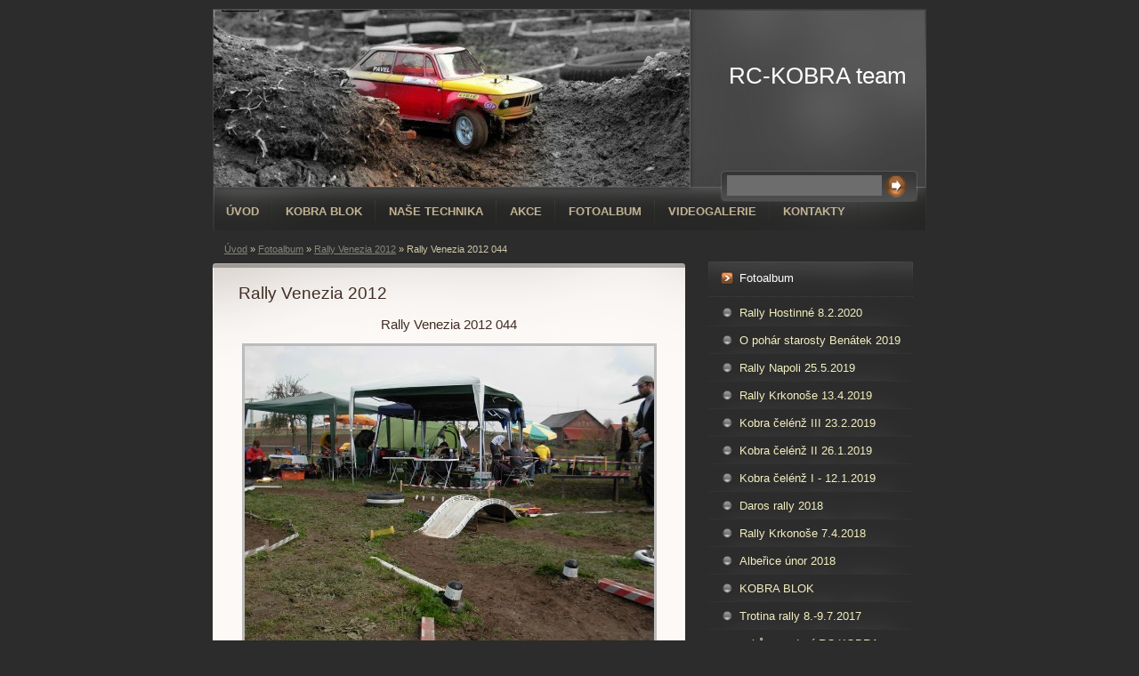

--- FILE ---
content_type: text/html; charset=UTF-8
request_url: https://www.rc-kobra.cz/fotoalbum/rally-venezia-2012/rally-venezia-2012-044.html
body_size: 5607
content:
<?xml version="1.0" encoding="utf-8"?>
<!DOCTYPE html PUBLIC "-//W3C//DTD XHTML 1.0 Transitional//EN" "http://www.w3.org/TR/xhtml1/DTD/xhtml1-transitional.dtd">
<html lang="cs" xml:lang="cs" xmlns="http://www.w3.org/1999/xhtml" >

      <head>

        <meta http-equiv="content-type" content="text/html; charset=utf-8" />
        <meta name="description" content="" />
        <meta name="keywords" content="" />
        <meta name="robots" content="all,follow" />
        <meta name="author" content="www.rc-kobra.cz" />
        <meta name="viewport" content="width=device-width, initial-scale=1.0">
        
        <title>
            RC-KOBRA team - Fotoalbum - Rally Venezia 2012 - Rally Venezia 2012 044
        </title>
        <link rel="stylesheet" href="https://s3a.estranky.cz/css/d1000000213.css?nc=2041550013" type="text/css" /><style type="text/css">#header .decoration{ background: transparent url('/img/ulogo.1.jpeg') no-repeat; }</style>
<link rel="stylesheet" href="//code.jquery.com/ui/1.12.1/themes/base/jquery-ui.css">
<script src="//code.jquery.com/jquery-1.12.4.js"></script>
<script src="//code.jquery.com/ui/1.12.1/jquery-ui.js"></script>
<script type="text/javascript" src="https://s3c.estranky.cz/js/ui.js?nc=1" id="index_script" ></script>
			<script type="text/javascript">
				dataLayer = [{
					'subscription': 'true',
				}];
			</script>
			
    </head>
    <body class="">
        <!-- Wrapping the whole page, may have fixed or fluid width -->
        <div id="whole-page">

            

            <!-- Because of the matter of accessibility (text browsers,
            voice readers) we include a link leading to the page content and
            navigation } you'll probably want to hide them using display: none
            in your stylesheet -->

            <a href="#articles" class="accessibility-links">Jdi na obsah</a>
            <a href="#navigation" class="accessibility-links">Jdi na menu</a>

            <!-- We'll fill the document using horizontal rules thus separating
            the logical chunks of the document apart -->
            <hr />

            
            

			<!-- block for skyscraper and rectangle  -->
            <div id="sticky-box">
                <div id="sky-scraper-block">
                    
                    
                </div>
            </div>
            
            <!-- block for skyscraper and rectangle  -->

            <!-- Wrapping the document's visible part -->
            <div id="document">
                <div id="in-document">
                    
                    <!-- Hamburger icon -->
                    <button type="button" class="menu-toggle" onclick="menuToggle()" id="menu-toggle">
                    	<span></span>
                    	<span></span>
                    	<span></span>
                    </button>
                    
                    <!-- header -->
  <div id="header">
     <div class="inner_frame">
        <!-- This construction allows easy image replacement -->
        <h1 class="head-left">
  <a href="https://www.rc-kobra.cz/" title="RC-KOBRA team" >RC-KOBRA team</a>
  <span title="RC-KOBRA team">
  </span>
</h1>
        <div id="header-decoration" class="decoration">
        </div>
     </div>
  </div>
<!-- /header -->


                    <!-- Possible clearing elements (more through the document) -->
                    <div id="clear1" class="clear">
                        &nbsp;
                    </div>
                    <hr />

                    <!-- body of the page -->
                    <div id="body">

                        <div id="nav-column">
                            <!-- Such navigation allows both horizontal and vertical rendering -->
<div id="navigation">
    <div class="inner_frame">
        <h2>Menu
            <span id="nav-decoration" class="decoration"></span>
        </h2>
        <nav>
            <menu class="menu-type-standard">
                <li class="">
  <a href="/">Úvod</a>
     
</li>
<li class="">
  <a href="/clanky/kobra-blok/">KOBRA BLOK</a>
     
</li>
<li class="">
  <a href="/clanky/nase-technika/">Naše technika</a>
     
</li>
<li class="">
  <a href="/clanky/akce/">Akce</a>
     
</li>
<li class="">
  <a href="/fotoalbum/">Fotoalbum</a>
     
</li>
<li class="">
  <a href="/clanky/videogalerie/">Videogalerie</a>
     
</li>
<li class="">
  <a href="/clanky/kontakty.html">Kontakty</a>
     
</li>

            </menu>
        </nav>
        <div id="clear6" class="clear">
          &nbsp;
        </div>
    </div>
</div>
<!-- menu ending -->


                            <div id="clear2" class="clear">
                                &nbsp;
                            </div>
                            <hr />
                            
                            <!-- main page content -->
                            <div id="content">
                                <!-- Breadcrumb navigation -->
<div id="breadcrumb-nav">
  <a href="/">Úvod</a> &raquo; <a href="/fotoalbum/">Fotoalbum</a> &raquo; <a href="/fotoalbum/rally-venezia-2012/">Rally Venezia 2012</a> &raquo; <span>Rally Venezia 2012 044</span>
</div>
<hr />

                                
                                <script language="JavaScript" type="text/javascript">
  <!--
    index_setCookieData('index_curr_photo', 76);
  //-->
</script>

<div id="slide">
  <h2>Rally Venezia 2012</h2>
  <div id="click">
    <h3 id="photo_curr_title">Rally Venezia 2012 044</h3>
    <div class="slide-img">
      <a href="/fotoalbum/rally-venezia-2012/rally-venezia-2012-043.html" class="previous-photo"  id="photo_prev_a" title="předchozí fotka"><span>&laquo;</span></a>  <!-- previous photo -->

      <a href="/fotoalbum/rally-venezia-2012/rally-venezia-2012-044.-.html" class="actual-photo" onclick="return index_photo_open(this,'_fullsize');" id="photo_curr_a"><img src="/img/mid/76/rally-venezia-2012-044.jpg" alt="" width="460" height="345"  id="photo_curr_img" /></a>   <!-- actual shown photo -->

      <a href="/fotoalbum/rally-venezia-2012/rally-venezia-2012-045.html" class="next-photo"  id="photo_next_a" title="další fotka"><span>&raquo;</span></a>  <!-- next photo -->

      <br /> <!-- clear -->
    </div>
    <p id="photo_curr_comment">
      
    </p>
    
  </div>
  <!-- TODO: javascript -->
<script type="text/javascript">
  <!--
    var index_ss_type = "small";
    var index_ss_nexthref = "/fotoalbum/rally-venezia-2012/rally-venezia-2012-045.html";
    var index_ss_firsthref = "/fotoalbum/rally-venezia-2012/rally-venezia-2012-001.html";
    index_ss_init ();
  //-->
</script>

  <div class="slidenav">
    <div class="back" id="photo_prev_div">
      <a href="/fotoalbum/rally-venezia-2012/rally-venezia-2012-043.html" id="photo_ns_prev_a">&larr; Předchozí</a>

    </div>
    <div class="forward" id="photo_next_div">
      <a href="/fotoalbum/rally-venezia-2012/rally-venezia-2012-045.html" id="photo_ns_next_a">Další &rarr;</a>

    </div>
    <a href="/fotoalbum/rally-venezia-2012/">Zpět do složky</a>
    <br />
  </div>
  
  <script type="text/javascript">
    <!--
      index_photo_init ();
    //-->
  </script>
</div>

                            </div>
                            <!-- /main page content -->

                            <!-- Side column left/right -->
                            <div class="column">

                                <!-- Inner column -->
                                <div class="inner_frame inner-column">
                                    
                                    
                                    
                                    
                                    
                                    <!-- Photo album -->
  <div id="photo-album-nav" class="section">
    <h2>Fotoalbum
      <span id="photo-album-decoration" class="decoration">
      </span></h2>
    <div class="inner_frame">
      <ul>
        <li class="first ">
  <a href="/fotoalbum/rally-hostinne-8.2.2020/">
    Rally Hostinné 8.2.2020</a></li>
<li class="">
  <a href="/fotoalbum/o-pohar-starosty-benatek-2019/">
    O pohár starosty Benátek 2019</a></li>
<li class="">
  <a href="/fotoalbum/rally-napoli-25.5.2019/">
    Rally Napoli 25.5.2019</a></li>
<li class="">
  <a href="/fotoalbum/rally-krkonose-13.4.2019/">
    Rally Krkonoše 13.4.2019</a></li>
<li class="">
  <a href="/fotoalbum/kobra-celenz-iii-23.2.2019/">
    Kobra čelénž III 23.2.2019</a></li>
<li class="">
  <a href="/fotoalbum/kobra-celenz-ii-26.1.2019/">
    Kobra čelénž II 26.1.2019</a></li>
<li class="">
  <a href="/fotoalbum/kobra-celenz-i---12.1.2019/">
    Kobra čelénž I - 12.1.2019</a></li>
<li class="">
  <a href="/fotoalbum/daros-rally-2018/">
    Daros rally 2018</a></li>
<li class="">
  <a href="/fotoalbum/rally-krkonose-7.4.2018/">
    Rally Krkonoše 7.4.2018</a></li>
<li class="">
  <a href="/fotoalbum/alberice-unor-2018/">
    Albeřice únor 2018</a></li>
<li class="">
  <a href="/fotoalbum/kobra-blok/">
    KOBRA BLOK</a></li>
<li class="">
  <a href="/fotoalbum/trotina-rally-8.-9.7.2017/">
    Trotina rally 8.-9.7.2017</a></li>
<li class="">
  <a href="/fotoalbum/schuze-vedeni-rc-kobra-13.7.2017/">
    schůze vedení RC-KOBRA 13.7.2017</a></li>
<li class="">
  <a href="/fotoalbum/rc-rally-kobra-mcr-18.2.2017/">
    RC rally Kobra MČR 18.2.2017</a></li>
<li class="">
  <a href="/fotoalbum/1.kobra-celenz-21.1.2017/">
    1.Kobra čelenž 21.1.2017</a></li>
<li class="">
  <a href="/fotoalbum/testovani-pneu-na-kobra-celenz-2017/">
    Testování pneu na KOBRA čelenž 2017</a></li>
<li class="">
  <a href="/fotoalbum/schuze-vedeni-rc-kobra/">
    schůze vedení RC-KOBRA</a></li>
<li class="">
  <a href="/fotoalbum/prazska-rally-26.3.2016/">
    Pražská Rally 26.3.2016</a></li>
<li class="">
  <a href="/fotoalbum/o-pohar-starosty-benatek-29.8.2015/">
    O pohár starosty Benátek 29.8.2015</a></li>
<li class="">
  <a href="/fotoalbum/rally-safari-6.6.2015/">
    Rally Safari 6.6.2015</a></li>
<li class="">
  <a href="/fotoalbum/rally-torino-23.5.215/">
    Rally Torino 23.5.215</a></li>
<li class="">
  <a href="/fotoalbum/rally-venezia-25.4.2015/">
    Rally Venezia 25.4.2015</a></li>
<li class="">
  <a href="/fotoalbum/rally-krkonose-12.4.2015/">
    Rally Krkonoše 12.4.2015</a></li>
<li class="">
  <a href="/fotoalbum/expedice-na-hlinak-5.4.2015/">
    Expedice na Hliňák 5.4.2015</a></li>
<li class="">
  <a href="/fotoalbum/prazska-rally-28.3.2015/">
    Pražská Rally 28.3.2015</a></li>
<li class="">
  <a href="/fotoalbum/kobra-celenz-ii-14.2.2015/">
    Kobra čelénž II 14.2.2015</a></li>
<li class="">
  <a href="/fotoalbum/rally-perugia-11.10.2014/">
    Rally Perugia 11.10.2014</a></li>
<li class="">
  <a href="/fotoalbum/tymove-foto-2014/">
    Týmové foto 2014</a></li>
<li class="">
  <a href="/fotoalbum/mistr-pneu-rally-27.9.2014/">
    Mistr Pneu Rally 27.9.2014</a></li>
<li class="">
  <a href="/fotoalbum/rally-venezia-10.5.2014/">
    Rally Venezia 10.5.2014</a></li>
<li class="">
  <a href="/fotoalbum/vyhlaseni-daros-2014/">
    Vyhlášení Daros 2014</a></li>
<li class="">
  <a href="/fotoalbum/rally-krkonose-13.4.2014/">
    Rally Krkonoše 13.4.2014</a></li>
<li class="">
  <a href="/fotoalbum/prvni-prazska-rally-29.3.2014/">
    PRVNÍ PRAŽSKÁ RALLY 29.3.2014</a></li>
<li class="">
  <a href="/fotoalbum/kobra-celenz-ii-15.2.2014/">
    KOBRA čelénž II 15.2.2014</a></li>
<li class="">
  <a href="/fotoalbum/spolecna-tvorba-evo-x/">
    Společná tvorba EVO X</a></li>
<li class="">
  <a href="/fotoalbum/predvanocni-pojezdeni-7.12.2013/">
    Předvánoční poježdění 7.12.2013 </a></li>
<li class="">
  <a href="/fotoalbum/rally-perugia-12.10.2013/">
    Rally Perugia 12.10.2013</a></li>
<li class="">
  <a href="/fotoalbum/tvorba-kopce-20.9.2013/">
    Tvorba kopce 20.9.2013</a></li>
<li class="">
  <a href="/fotoalbum/ford-focus-wrc-ken-block/">
    Ford Focus WRC Ken Block</a></li>
<li class="">
  <a href="/fotoalbum/napoli-rally/">
    Napoli Rally</a></li>
<li class="">
  <a href="/fotoalbum/daros-rally-31.8.2013/">
    Daros Rally 31.8.2013</a></li>
<li class="">
  <a href="/fotoalbum/rally-rychory---zacler-24.8.2013/">
    Rally Rýchory - Žacléř 24.8.2013</a></li>
<li class="">
  <a href="/fotoalbum/umpit-rally-20.7.2013/">
    UMPIT RALLY 20.7.2013</a></li>
<li class="">
  <a href="/fotoalbum/21.6.2013---22.6.2013-rally-sardegna/">
    21.6.2013 - 22.6.2013 rally Sardegna </a></li>
<li class="">
  <a href="/fotoalbum/2-3.6.2013/">
    2-3.6.2013</a></li>
<li class="">
  <a href="/fotoalbum/rally-torino-25.5.2013/">
    Rally Torino 25.5.2013</a></li>
<li class="">
  <a href="/fotoalbum/mosty-na-draze-8.5.2013/">
    mosty na dráze 8.5.2013</a></li>
<li class="">
  <a href="/fotoalbum/lsk-summer-rally-4.5.2013/">
    LSK Summer rally 4.5.2013</a></li>
<li class="">
  <a href="/fotoalbum/prvni-jarni-brigada-na-trati-1.5.2013/">
    První jarní brigáda na trati 1.5.2013</a></li>
<li class="">
  <a href="/fotoalbum/rally-venezia-21.4.2013/">
    Rally VENEZIA 21.4.2013</a></li>
<li class="">
  <a href="/fotoalbum/kobra-celenz-iii--9.3.2013/">
    Kobra čelenž III  9.3.2013</a></li>
<li class="">
  <a href="/fotoalbum/foto-pozvanka---celenz-iii/">
    Foto pozvánka - ČELENŽ III</a></li>
<li class="">
  <a href="/fotoalbum/ostry-test-white-dark/">
    Ostrý test White dark</a></li>
<li class="">
  <a href="/fotoalbum/subaru-impreza-ken-block/">
    Subaru Impreza Ken Block</a></li>
<li class="">
  <a href="/fotoalbum/sluzebni/">
    Služební</a></li>
<li class="">
  <a href="/fotoalbum/predani-aut-jezdcum/">
    PŘEDÁNÍ AUT JEZDCŮM</a></li>
<li class="">
  <a href="/fotoalbum/karoserie-2013/">
    KAROSERIE 2013</a></li>
<li class="">
  <a href="/fotoalbum/kryt-podvozku/">
    Kryt podvozku</a></li>
<li class="">
  <a href="/fotoalbum/8.12.2012---kobra-celenz/">
    8.12.2012 - KOBRA čelénž</a></li>
<li class="">
  <a href="/fotoalbum/celkove-vyhlaseni/">
    Celkové vyhlášení</a></li>
<li class="">
  <a href="/fotoalbum/rally-perugia/">
    Rally Perugia</a></li>
<li class="">
  <a href="/fotoalbum/mistr-pneu-rally/">
    Mistr Pneu rally </a></li>
<li class="">
  <a href="/fotoalbum/safari-rally-2012/">
    Safari rally 2012</a></li>
<li class="">
  <a href="/fotoalbum/daros-rally---25.8.2012/">
    DAROS Rally - 25.8.2012</a></li>
<li class="">
  <a href="/fotoalbum/rally-torino-2012/">
    Rally Torino 2012</a></li>
<li class="">
  <a href="/fotoalbum/lsk-summer-rally/">
    LSK SUMMER RALLY </a></li>
<li class="">
  <a href="/fotoalbum/rally-venezia-2012/">
    Rally Venezia 2012</a></li>
<li class="">
  <a href="/fotoalbum/treninkova-trat/">
    Tréninková trať</a></li>
<li class="last ">
  <a href="/fotoalbum/trat-v-lese/">
    Trať v lese</a></li>

      </ul>
    </div>
  </div>
<!-- /Photo album -->
<hr />

                                    <!-- Last photo -->
  <div id="last-photo" class="section">
    <h2>Poslední fotografie
      <span id="last-photo-decoration" class="decoration">
      </span></h2>
    <div class="inner_frame">
      <div class="wrap-of-wrap">
        <div class="wrap-of-photo">
          <a href="/fotoalbum/o-pohar-starosty-benatek-2019/">
            <img src="/img/tiny/2994.jpg" alt="IMG_0637" width="75" height="49" /></a>
        </div>
      </div>
      <span>
        <a href="/fotoalbum/o-pohar-starosty-benatek-2019/">O pohár starosty Benátek 2019</a>
      </span>
    </div>
  </div>
<!-- /Last photo -->
<hr />

                                    
                                    
                                    
                                    
                                    
                                    
                                    
                                    <!-- Search -->
  <div id="search" class="section">
    <h2>Vyhledávání
      <span id="search-decoration" class="decoration">
      </span></h2>
    <div class="inner_frame">
      <form action="https://katalog.estranky.cz/" method="post">
        <fieldset>
          <input type="hidden" id="uid" name="uid" value="1181305" />
          <input name="key" id="key" />
          <br />
          <span class="clButton">
            <input type="submit" id="sendsearch" value="Vyhledat" />
          </span>
        </fieldset>
      </form>
    </div>
  </div>
<!-- /Search -->
<hr />

                                    
                                    
                                    <!-- Stats -->
  <div id="stats" class="section">
    <h2>Statistiky
      <span id="stats-decoration" class="decoration">
      </span></h2>
    <div class="inner_frame">
      <!-- Keeping in mind people with disabilities (summary, caption) as well as worshipers of semantic web -->
      <table summary="Statistiky">

        <tfoot>
          <tr>
            <th scope="row">Online:</th>
            <td>7</td>
          </tr>
        </tfoot>

        <tbody>
          <tr>
            <th scope="row">Celkem:</th>
            <td>1502990</td>
          </tr>
          <tr>
            <th scope="row">Měsíc:</th>
            <td>37794</td>
          </tr>
          <tr>
            <th scope="row">Den:</th>
            <td>498</td>
          </tr>
        </tbody>
      </table>
    </div>
  </div>
<!-- Stats -->
<hr />
                                </div>
                                <!-- /Inner column -->

                                <div id="clear4" class="clear">
                                    &nbsp;
                                </div>

                            </div>
                            <!-- konci first column -->
                        </div>

                        <div id="clear3" class="clear">
                            &nbsp;
                        </div>
                        <hr />

                        <div id="decoration1" class="decoration">
                        </div>
                        <div id="decoration2" class="decoration">
                        </div>
                        <!-- /Meant for additional graphics inside the body of the page -->
                    </div>
                    <!-- /body -->

                    <div id="clear5" class="clear">
                        &nbsp;
                    </div>
                    <hr />

                                    <!-- Footer -->
                <div id="footer">
                    <div class="inner_frame">
                        <p>
                            &copy; 2025 eStránky.cz <span class="hide">|</span> <a class="promolink promolink-paid" href="//www.estranky.cz/" title="Tvorba webových stránek zdarma, jednoduše a do 5 minut."><strong>Tvorba webových stránek</strong></a> 
                            
                            
                            
                            
                            
                            
                        </p>
                        
                        
                    </div>
                </div>
                <!-- /Footer -->


                    <div id="clear7" class="clear">
                        &nbsp;
                    </div>

                    <div id="decoration3" class="decoration">
                    </div>
                    <div id="decoration4" class="decoration">
                    </div>
                    <!-- /Meant for additional graphics inside the document -->

                </div>
            </div>

            <div id="decoration5" class="decoration">
            </div>
            <div id="decoration6" class="decoration">
            </div>
            <!-- /Meant for additional graphics inside the page -->

            
            <!-- block for board position-->

        </div>
        <!-- NO GEMIUS -->
    </body>
</html>